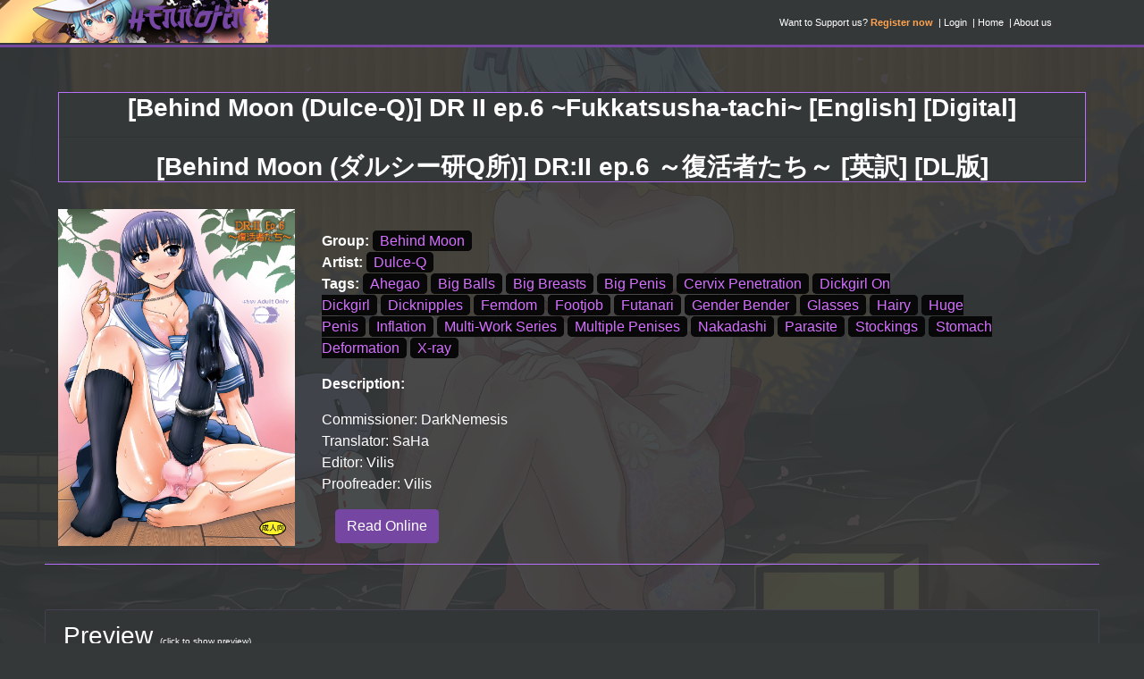

--- FILE ---
content_type: text/html; charset=utf-8
request_url: https://www.google.com/recaptcha/api2/anchor?ar=1&k=6Ld4K4AUAAAAADWqhsdXoBvNT5Kh8uS0UUvImevg&co=aHR0cHM6Ly9oZW5ub2ppbi5jb206NDQz&hl=en&v=PoyoqOPhxBO7pBk68S4YbpHZ&size=invisible&anchor-ms=20000&execute-ms=30000&cb=cjd8x33xpeg7
body_size: 49090
content:
<!DOCTYPE HTML><html dir="ltr" lang="en"><head><meta http-equiv="Content-Type" content="text/html; charset=UTF-8">
<meta http-equiv="X-UA-Compatible" content="IE=edge">
<title>reCAPTCHA</title>
<style type="text/css">
/* cyrillic-ext */
@font-face {
  font-family: 'Roboto';
  font-style: normal;
  font-weight: 400;
  font-stretch: 100%;
  src: url(//fonts.gstatic.com/s/roboto/v48/KFO7CnqEu92Fr1ME7kSn66aGLdTylUAMa3GUBHMdazTgWw.woff2) format('woff2');
  unicode-range: U+0460-052F, U+1C80-1C8A, U+20B4, U+2DE0-2DFF, U+A640-A69F, U+FE2E-FE2F;
}
/* cyrillic */
@font-face {
  font-family: 'Roboto';
  font-style: normal;
  font-weight: 400;
  font-stretch: 100%;
  src: url(//fonts.gstatic.com/s/roboto/v48/KFO7CnqEu92Fr1ME7kSn66aGLdTylUAMa3iUBHMdazTgWw.woff2) format('woff2');
  unicode-range: U+0301, U+0400-045F, U+0490-0491, U+04B0-04B1, U+2116;
}
/* greek-ext */
@font-face {
  font-family: 'Roboto';
  font-style: normal;
  font-weight: 400;
  font-stretch: 100%;
  src: url(//fonts.gstatic.com/s/roboto/v48/KFO7CnqEu92Fr1ME7kSn66aGLdTylUAMa3CUBHMdazTgWw.woff2) format('woff2');
  unicode-range: U+1F00-1FFF;
}
/* greek */
@font-face {
  font-family: 'Roboto';
  font-style: normal;
  font-weight: 400;
  font-stretch: 100%;
  src: url(//fonts.gstatic.com/s/roboto/v48/KFO7CnqEu92Fr1ME7kSn66aGLdTylUAMa3-UBHMdazTgWw.woff2) format('woff2');
  unicode-range: U+0370-0377, U+037A-037F, U+0384-038A, U+038C, U+038E-03A1, U+03A3-03FF;
}
/* math */
@font-face {
  font-family: 'Roboto';
  font-style: normal;
  font-weight: 400;
  font-stretch: 100%;
  src: url(//fonts.gstatic.com/s/roboto/v48/KFO7CnqEu92Fr1ME7kSn66aGLdTylUAMawCUBHMdazTgWw.woff2) format('woff2');
  unicode-range: U+0302-0303, U+0305, U+0307-0308, U+0310, U+0312, U+0315, U+031A, U+0326-0327, U+032C, U+032F-0330, U+0332-0333, U+0338, U+033A, U+0346, U+034D, U+0391-03A1, U+03A3-03A9, U+03B1-03C9, U+03D1, U+03D5-03D6, U+03F0-03F1, U+03F4-03F5, U+2016-2017, U+2034-2038, U+203C, U+2040, U+2043, U+2047, U+2050, U+2057, U+205F, U+2070-2071, U+2074-208E, U+2090-209C, U+20D0-20DC, U+20E1, U+20E5-20EF, U+2100-2112, U+2114-2115, U+2117-2121, U+2123-214F, U+2190, U+2192, U+2194-21AE, U+21B0-21E5, U+21F1-21F2, U+21F4-2211, U+2213-2214, U+2216-22FF, U+2308-230B, U+2310, U+2319, U+231C-2321, U+2336-237A, U+237C, U+2395, U+239B-23B7, U+23D0, U+23DC-23E1, U+2474-2475, U+25AF, U+25B3, U+25B7, U+25BD, U+25C1, U+25CA, U+25CC, U+25FB, U+266D-266F, U+27C0-27FF, U+2900-2AFF, U+2B0E-2B11, U+2B30-2B4C, U+2BFE, U+3030, U+FF5B, U+FF5D, U+1D400-1D7FF, U+1EE00-1EEFF;
}
/* symbols */
@font-face {
  font-family: 'Roboto';
  font-style: normal;
  font-weight: 400;
  font-stretch: 100%;
  src: url(//fonts.gstatic.com/s/roboto/v48/KFO7CnqEu92Fr1ME7kSn66aGLdTylUAMaxKUBHMdazTgWw.woff2) format('woff2');
  unicode-range: U+0001-000C, U+000E-001F, U+007F-009F, U+20DD-20E0, U+20E2-20E4, U+2150-218F, U+2190, U+2192, U+2194-2199, U+21AF, U+21E6-21F0, U+21F3, U+2218-2219, U+2299, U+22C4-22C6, U+2300-243F, U+2440-244A, U+2460-24FF, U+25A0-27BF, U+2800-28FF, U+2921-2922, U+2981, U+29BF, U+29EB, U+2B00-2BFF, U+4DC0-4DFF, U+FFF9-FFFB, U+10140-1018E, U+10190-1019C, U+101A0, U+101D0-101FD, U+102E0-102FB, U+10E60-10E7E, U+1D2C0-1D2D3, U+1D2E0-1D37F, U+1F000-1F0FF, U+1F100-1F1AD, U+1F1E6-1F1FF, U+1F30D-1F30F, U+1F315, U+1F31C, U+1F31E, U+1F320-1F32C, U+1F336, U+1F378, U+1F37D, U+1F382, U+1F393-1F39F, U+1F3A7-1F3A8, U+1F3AC-1F3AF, U+1F3C2, U+1F3C4-1F3C6, U+1F3CA-1F3CE, U+1F3D4-1F3E0, U+1F3ED, U+1F3F1-1F3F3, U+1F3F5-1F3F7, U+1F408, U+1F415, U+1F41F, U+1F426, U+1F43F, U+1F441-1F442, U+1F444, U+1F446-1F449, U+1F44C-1F44E, U+1F453, U+1F46A, U+1F47D, U+1F4A3, U+1F4B0, U+1F4B3, U+1F4B9, U+1F4BB, U+1F4BF, U+1F4C8-1F4CB, U+1F4D6, U+1F4DA, U+1F4DF, U+1F4E3-1F4E6, U+1F4EA-1F4ED, U+1F4F7, U+1F4F9-1F4FB, U+1F4FD-1F4FE, U+1F503, U+1F507-1F50B, U+1F50D, U+1F512-1F513, U+1F53E-1F54A, U+1F54F-1F5FA, U+1F610, U+1F650-1F67F, U+1F687, U+1F68D, U+1F691, U+1F694, U+1F698, U+1F6AD, U+1F6B2, U+1F6B9-1F6BA, U+1F6BC, U+1F6C6-1F6CF, U+1F6D3-1F6D7, U+1F6E0-1F6EA, U+1F6F0-1F6F3, U+1F6F7-1F6FC, U+1F700-1F7FF, U+1F800-1F80B, U+1F810-1F847, U+1F850-1F859, U+1F860-1F887, U+1F890-1F8AD, U+1F8B0-1F8BB, U+1F8C0-1F8C1, U+1F900-1F90B, U+1F93B, U+1F946, U+1F984, U+1F996, U+1F9E9, U+1FA00-1FA6F, U+1FA70-1FA7C, U+1FA80-1FA89, U+1FA8F-1FAC6, U+1FACE-1FADC, U+1FADF-1FAE9, U+1FAF0-1FAF8, U+1FB00-1FBFF;
}
/* vietnamese */
@font-face {
  font-family: 'Roboto';
  font-style: normal;
  font-weight: 400;
  font-stretch: 100%;
  src: url(//fonts.gstatic.com/s/roboto/v48/KFO7CnqEu92Fr1ME7kSn66aGLdTylUAMa3OUBHMdazTgWw.woff2) format('woff2');
  unicode-range: U+0102-0103, U+0110-0111, U+0128-0129, U+0168-0169, U+01A0-01A1, U+01AF-01B0, U+0300-0301, U+0303-0304, U+0308-0309, U+0323, U+0329, U+1EA0-1EF9, U+20AB;
}
/* latin-ext */
@font-face {
  font-family: 'Roboto';
  font-style: normal;
  font-weight: 400;
  font-stretch: 100%;
  src: url(//fonts.gstatic.com/s/roboto/v48/KFO7CnqEu92Fr1ME7kSn66aGLdTylUAMa3KUBHMdazTgWw.woff2) format('woff2');
  unicode-range: U+0100-02BA, U+02BD-02C5, U+02C7-02CC, U+02CE-02D7, U+02DD-02FF, U+0304, U+0308, U+0329, U+1D00-1DBF, U+1E00-1E9F, U+1EF2-1EFF, U+2020, U+20A0-20AB, U+20AD-20C0, U+2113, U+2C60-2C7F, U+A720-A7FF;
}
/* latin */
@font-face {
  font-family: 'Roboto';
  font-style: normal;
  font-weight: 400;
  font-stretch: 100%;
  src: url(//fonts.gstatic.com/s/roboto/v48/KFO7CnqEu92Fr1ME7kSn66aGLdTylUAMa3yUBHMdazQ.woff2) format('woff2');
  unicode-range: U+0000-00FF, U+0131, U+0152-0153, U+02BB-02BC, U+02C6, U+02DA, U+02DC, U+0304, U+0308, U+0329, U+2000-206F, U+20AC, U+2122, U+2191, U+2193, U+2212, U+2215, U+FEFF, U+FFFD;
}
/* cyrillic-ext */
@font-face {
  font-family: 'Roboto';
  font-style: normal;
  font-weight: 500;
  font-stretch: 100%;
  src: url(//fonts.gstatic.com/s/roboto/v48/KFO7CnqEu92Fr1ME7kSn66aGLdTylUAMa3GUBHMdazTgWw.woff2) format('woff2');
  unicode-range: U+0460-052F, U+1C80-1C8A, U+20B4, U+2DE0-2DFF, U+A640-A69F, U+FE2E-FE2F;
}
/* cyrillic */
@font-face {
  font-family: 'Roboto';
  font-style: normal;
  font-weight: 500;
  font-stretch: 100%;
  src: url(//fonts.gstatic.com/s/roboto/v48/KFO7CnqEu92Fr1ME7kSn66aGLdTylUAMa3iUBHMdazTgWw.woff2) format('woff2');
  unicode-range: U+0301, U+0400-045F, U+0490-0491, U+04B0-04B1, U+2116;
}
/* greek-ext */
@font-face {
  font-family: 'Roboto';
  font-style: normal;
  font-weight: 500;
  font-stretch: 100%;
  src: url(//fonts.gstatic.com/s/roboto/v48/KFO7CnqEu92Fr1ME7kSn66aGLdTylUAMa3CUBHMdazTgWw.woff2) format('woff2');
  unicode-range: U+1F00-1FFF;
}
/* greek */
@font-face {
  font-family: 'Roboto';
  font-style: normal;
  font-weight: 500;
  font-stretch: 100%;
  src: url(//fonts.gstatic.com/s/roboto/v48/KFO7CnqEu92Fr1ME7kSn66aGLdTylUAMa3-UBHMdazTgWw.woff2) format('woff2');
  unicode-range: U+0370-0377, U+037A-037F, U+0384-038A, U+038C, U+038E-03A1, U+03A3-03FF;
}
/* math */
@font-face {
  font-family: 'Roboto';
  font-style: normal;
  font-weight: 500;
  font-stretch: 100%;
  src: url(//fonts.gstatic.com/s/roboto/v48/KFO7CnqEu92Fr1ME7kSn66aGLdTylUAMawCUBHMdazTgWw.woff2) format('woff2');
  unicode-range: U+0302-0303, U+0305, U+0307-0308, U+0310, U+0312, U+0315, U+031A, U+0326-0327, U+032C, U+032F-0330, U+0332-0333, U+0338, U+033A, U+0346, U+034D, U+0391-03A1, U+03A3-03A9, U+03B1-03C9, U+03D1, U+03D5-03D6, U+03F0-03F1, U+03F4-03F5, U+2016-2017, U+2034-2038, U+203C, U+2040, U+2043, U+2047, U+2050, U+2057, U+205F, U+2070-2071, U+2074-208E, U+2090-209C, U+20D0-20DC, U+20E1, U+20E5-20EF, U+2100-2112, U+2114-2115, U+2117-2121, U+2123-214F, U+2190, U+2192, U+2194-21AE, U+21B0-21E5, U+21F1-21F2, U+21F4-2211, U+2213-2214, U+2216-22FF, U+2308-230B, U+2310, U+2319, U+231C-2321, U+2336-237A, U+237C, U+2395, U+239B-23B7, U+23D0, U+23DC-23E1, U+2474-2475, U+25AF, U+25B3, U+25B7, U+25BD, U+25C1, U+25CA, U+25CC, U+25FB, U+266D-266F, U+27C0-27FF, U+2900-2AFF, U+2B0E-2B11, U+2B30-2B4C, U+2BFE, U+3030, U+FF5B, U+FF5D, U+1D400-1D7FF, U+1EE00-1EEFF;
}
/* symbols */
@font-face {
  font-family: 'Roboto';
  font-style: normal;
  font-weight: 500;
  font-stretch: 100%;
  src: url(//fonts.gstatic.com/s/roboto/v48/KFO7CnqEu92Fr1ME7kSn66aGLdTylUAMaxKUBHMdazTgWw.woff2) format('woff2');
  unicode-range: U+0001-000C, U+000E-001F, U+007F-009F, U+20DD-20E0, U+20E2-20E4, U+2150-218F, U+2190, U+2192, U+2194-2199, U+21AF, U+21E6-21F0, U+21F3, U+2218-2219, U+2299, U+22C4-22C6, U+2300-243F, U+2440-244A, U+2460-24FF, U+25A0-27BF, U+2800-28FF, U+2921-2922, U+2981, U+29BF, U+29EB, U+2B00-2BFF, U+4DC0-4DFF, U+FFF9-FFFB, U+10140-1018E, U+10190-1019C, U+101A0, U+101D0-101FD, U+102E0-102FB, U+10E60-10E7E, U+1D2C0-1D2D3, U+1D2E0-1D37F, U+1F000-1F0FF, U+1F100-1F1AD, U+1F1E6-1F1FF, U+1F30D-1F30F, U+1F315, U+1F31C, U+1F31E, U+1F320-1F32C, U+1F336, U+1F378, U+1F37D, U+1F382, U+1F393-1F39F, U+1F3A7-1F3A8, U+1F3AC-1F3AF, U+1F3C2, U+1F3C4-1F3C6, U+1F3CA-1F3CE, U+1F3D4-1F3E0, U+1F3ED, U+1F3F1-1F3F3, U+1F3F5-1F3F7, U+1F408, U+1F415, U+1F41F, U+1F426, U+1F43F, U+1F441-1F442, U+1F444, U+1F446-1F449, U+1F44C-1F44E, U+1F453, U+1F46A, U+1F47D, U+1F4A3, U+1F4B0, U+1F4B3, U+1F4B9, U+1F4BB, U+1F4BF, U+1F4C8-1F4CB, U+1F4D6, U+1F4DA, U+1F4DF, U+1F4E3-1F4E6, U+1F4EA-1F4ED, U+1F4F7, U+1F4F9-1F4FB, U+1F4FD-1F4FE, U+1F503, U+1F507-1F50B, U+1F50D, U+1F512-1F513, U+1F53E-1F54A, U+1F54F-1F5FA, U+1F610, U+1F650-1F67F, U+1F687, U+1F68D, U+1F691, U+1F694, U+1F698, U+1F6AD, U+1F6B2, U+1F6B9-1F6BA, U+1F6BC, U+1F6C6-1F6CF, U+1F6D3-1F6D7, U+1F6E0-1F6EA, U+1F6F0-1F6F3, U+1F6F7-1F6FC, U+1F700-1F7FF, U+1F800-1F80B, U+1F810-1F847, U+1F850-1F859, U+1F860-1F887, U+1F890-1F8AD, U+1F8B0-1F8BB, U+1F8C0-1F8C1, U+1F900-1F90B, U+1F93B, U+1F946, U+1F984, U+1F996, U+1F9E9, U+1FA00-1FA6F, U+1FA70-1FA7C, U+1FA80-1FA89, U+1FA8F-1FAC6, U+1FACE-1FADC, U+1FADF-1FAE9, U+1FAF0-1FAF8, U+1FB00-1FBFF;
}
/* vietnamese */
@font-face {
  font-family: 'Roboto';
  font-style: normal;
  font-weight: 500;
  font-stretch: 100%;
  src: url(//fonts.gstatic.com/s/roboto/v48/KFO7CnqEu92Fr1ME7kSn66aGLdTylUAMa3OUBHMdazTgWw.woff2) format('woff2');
  unicode-range: U+0102-0103, U+0110-0111, U+0128-0129, U+0168-0169, U+01A0-01A1, U+01AF-01B0, U+0300-0301, U+0303-0304, U+0308-0309, U+0323, U+0329, U+1EA0-1EF9, U+20AB;
}
/* latin-ext */
@font-face {
  font-family: 'Roboto';
  font-style: normal;
  font-weight: 500;
  font-stretch: 100%;
  src: url(//fonts.gstatic.com/s/roboto/v48/KFO7CnqEu92Fr1ME7kSn66aGLdTylUAMa3KUBHMdazTgWw.woff2) format('woff2');
  unicode-range: U+0100-02BA, U+02BD-02C5, U+02C7-02CC, U+02CE-02D7, U+02DD-02FF, U+0304, U+0308, U+0329, U+1D00-1DBF, U+1E00-1E9F, U+1EF2-1EFF, U+2020, U+20A0-20AB, U+20AD-20C0, U+2113, U+2C60-2C7F, U+A720-A7FF;
}
/* latin */
@font-face {
  font-family: 'Roboto';
  font-style: normal;
  font-weight: 500;
  font-stretch: 100%;
  src: url(//fonts.gstatic.com/s/roboto/v48/KFO7CnqEu92Fr1ME7kSn66aGLdTylUAMa3yUBHMdazQ.woff2) format('woff2');
  unicode-range: U+0000-00FF, U+0131, U+0152-0153, U+02BB-02BC, U+02C6, U+02DA, U+02DC, U+0304, U+0308, U+0329, U+2000-206F, U+20AC, U+2122, U+2191, U+2193, U+2212, U+2215, U+FEFF, U+FFFD;
}
/* cyrillic-ext */
@font-face {
  font-family: 'Roboto';
  font-style: normal;
  font-weight: 900;
  font-stretch: 100%;
  src: url(//fonts.gstatic.com/s/roboto/v48/KFO7CnqEu92Fr1ME7kSn66aGLdTylUAMa3GUBHMdazTgWw.woff2) format('woff2');
  unicode-range: U+0460-052F, U+1C80-1C8A, U+20B4, U+2DE0-2DFF, U+A640-A69F, U+FE2E-FE2F;
}
/* cyrillic */
@font-face {
  font-family: 'Roboto';
  font-style: normal;
  font-weight: 900;
  font-stretch: 100%;
  src: url(//fonts.gstatic.com/s/roboto/v48/KFO7CnqEu92Fr1ME7kSn66aGLdTylUAMa3iUBHMdazTgWw.woff2) format('woff2');
  unicode-range: U+0301, U+0400-045F, U+0490-0491, U+04B0-04B1, U+2116;
}
/* greek-ext */
@font-face {
  font-family: 'Roboto';
  font-style: normal;
  font-weight: 900;
  font-stretch: 100%;
  src: url(//fonts.gstatic.com/s/roboto/v48/KFO7CnqEu92Fr1ME7kSn66aGLdTylUAMa3CUBHMdazTgWw.woff2) format('woff2');
  unicode-range: U+1F00-1FFF;
}
/* greek */
@font-face {
  font-family: 'Roboto';
  font-style: normal;
  font-weight: 900;
  font-stretch: 100%;
  src: url(//fonts.gstatic.com/s/roboto/v48/KFO7CnqEu92Fr1ME7kSn66aGLdTylUAMa3-UBHMdazTgWw.woff2) format('woff2');
  unicode-range: U+0370-0377, U+037A-037F, U+0384-038A, U+038C, U+038E-03A1, U+03A3-03FF;
}
/* math */
@font-face {
  font-family: 'Roboto';
  font-style: normal;
  font-weight: 900;
  font-stretch: 100%;
  src: url(//fonts.gstatic.com/s/roboto/v48/KFO7CnqEu92Fr1ME7kSn66aGLdTylUAMawCUBHMdazTgWw.woff2) format('woff2');
  unicode-range: U+0302-0303, U+0305, U+0307-0308, U+0310, U+0312, U+0315, U+031A, U+0326-0327, U+032C, U+032F-0330, U+0332-0333, U+0338, U+033A, U+0346, U+034D, U+0391-03A1, U+03A3-03A9, U+03B1-03C9, U+03D1, U+03D5-03D6, U+03F0-03F1, U+03F4-03F5, U+2016-2017, U+2034-2038, U+203C, U+2040, U+2043, U+2047, U+2050, U+2057, U+205F, U+2070-2071, U+2074-208E, U+2090-209C, U+20D0-20DC, U+20E1, U+20E5-20EF, U+2100-2112, U+2114-2115, U+2117-2121, U+2123-214F, U+2190, U+2192, U+2194-21AE, U+21B0-21E5, U+21F1-21F2, U+21F4-2211, U+2213-2214, U+2216-22FF, U+2308-230B, U+2310, U+2319, U+231C-2321, U+2336-237A, U+237C, U+2395, U+239B-23B7, U+23D0, U+23DC-23E1, U+2474-2475, U+25AF, U+25B3, U+25B7, U+25BD, U+25C1, U+25CA, U+25CC, U+25FB, U+266D-266F, U+27C0-27FF, U+2900-2AFF, U+2B0E-2B11, U+2B30-2B4C, U+2BFE, U+3030, U+FF5B, U+FF5D, U+1D400-1D7FF, U+1EE00-1EEFF;
}
/* symbols */
@font-face {
  font-family: 'Roboto';
  font-style: normal;
  font-weight: 900;
  font-stretch: 100%;
  src: url(//fonts.gstatic.com/s/roboto/v48/KFO7CnqEu92Fr1ME7kSn66aGLdTylUAMaxKUBHMdazTgWw.woff2) format('woff2');
  unicode-range: U+0001-000C, U+000E-001F, U+007F-009F, U+20DD-20E0, U+20E2-20E4, U+2150-218F, U+2190, U+2192, U+2194-2199, U+21AF, U+21E6-21F0, U+21F3, U+2218-2219, U+2299, U+22C4-22C6, U+2300-243F, U+2440-244A, U+2460-24FF, U+25A0-27BF, U+2800-28FF, U+2921-2922, U+2981, U+29BF, U+29EB, U+2B00-2BFF, U+4DC0-4DFF, U+FFF9-FFFB, U+10140-1018E, U+10190-1019C, U+101A0, U+101D0-101FD, U+102E0-102FB, U+10E60-10E7E, U+1D2C0-1D2D3, U+1D2E0-1D37F, U+1F000-1F0FF, U+1F100-1F1AD, U+1F1E6-1F1FF, U+1F30D-1F30F, U+1F315, U+1F31C, U+1F31E, U+1F320-1F32C, U+1F336, U+1F378, U+1F37D, U+1F382, U+1F393-1F39F, U+1F3A7-1F3A8, U+1F3AC-1F3AF, U+1F3C2, U+1F3C4-1F3C6, U+1F3CA-1F3CE, U+1F3D4-1F3E0, U+1F3ED, U+1F3F1-1F3F3, U+1F3F5-1F3F7, U+1F408, U+1F415, U+1F41F, U+1F426, U+1F43F, U+1F441-1F442, U+1F444, U+1F446-1F449, U+1F44C-1F44E, U+1F453, U+1F46A, U+1F47D, U+1F4A3, U+1F4B0, U+1F4B3, U+1F4B9, U+1F4BB, U+1F4BF, U+1F4C8-1F4CB, U+1F4D6, U+1F4DA, U+1F4DF, U+1F4E3-1F4E6, U+1F4EA-1F4ED, U+1F4F7, U+1F4F9-1F4FB, U+1F4FD-1F4FE, U+1F503, U+1F507-1F50B, U+1F50D, U+1F512-1F513, U+1F53E-1F54A, U+1F54F-1F5FA, U+1F610, U+1F650-1F67F, U+1F687, U+1F68D, U+1F691, U+1F694, U+1F698, U+1F6AD, U+1F6B2, U+1F6B9-1F6BA, U+1F6BC, U+1F6C6-1F6CF, U+1F6D3-1F6D7, U+1F6E0-1F6EA, U+1F6F0-1F6F3, U+1F6F7-1F6FC, U+1F700-1F7FF, U+1F800-1F80B, U+1F810-1F847, U+1F850-1F859, U+1F860-1F887, U+1F890-1F8AD, U+1F8B0-1F8BB, U+1F8C0-1F8C1, U+1F900-1F90B, U+1F93B, U+1F946, U+1F984, U+1F996, U+1F9E9, U+1FA00-1FA6F, U+1FA70-1FA7C, U+1FA80-1FA89, U+1FA8F-1FAC6, U+1FACE-1FADC, U+1FADF-1FAE9, U+1FAF0-1FAF8, U+1FB00-1FBFF;
}
/* vietnamese */
@font-face {
  font-family: 'Roboto';
  font-style: normal;
  font-weight: 900;
  font-stretch: 100%;
  src: url(//fonts.gstatic.com/s/roboto/v48/KFO7CnqEu92Fr1ME7kSn66aGLdTylUAMa3OUBHMdazTgWw.woff2) format('woff2');
  unicode-range: U+0102-0103, U+0110-0111, U+0128-0129, U+0168-0169, U+01A0-01A1, U+01AF-01B0, U+0300-0301, U+0303-0304, U+0308-0309, U+0323, U+0329, U+1EA0-1EF9, U+20AB;
}
/* latin-ext */
@font-face {
  font-family: 'Roboto';
  font-style: normal;
  font-weight: 900;
  font-stretch: 100%;
  src: url(//fonts.gstatic.com/s/roboto/v48/KFO7CnqEu92Fr1ME7kSn66aGLdTylUAMa3KUBHMdazTgWw.woff2) format('woff2');
  unicode-range: U+0100-02BA, U+02BD-02C5, U+02C7-02CC, U+02CE-02D7, U+02DD-02FF, U+0304, U+0308, U+0329, U+1D00-1DBF, U+1E00-1E9F, U+1EF2-1EFF, U+2020, U+20A0-20AB, U+20AD-20C0, U+2113, U+2C60-2C7F, U+A720-A7FF;
}
/* latin */
@font-face {
  font-family: 'Roboto';
  font-style: normal;
  font-weight: 900;
  font-stretch: 100%;
  src: url(//fonts.gstatic.com/s/roboto/v48/KFO7CnqEu92Fr1ME7kSn66aGLdTylUAMa3yUBHMdazQ.woff2) format('woff2');
  unicode-range: U+0000-00FF, U+0131, U+0152-0153, U+02BB-02BC, U+02C6, U+02DA, U+02DC, U+0304, U+0308, U+0329, U+2000-206F, U+20AC, U+2122, U+2191, U+2193, U+2212, U+2215, U+FEFF, U+FFFD;
}

</style>
<link rel="stylesheet" type="text/css" href="https://www.gstatic.com/recaptcha/releases/PoyoqOPhxBO7pBk68S4YbpHZ/styles__ltr.css">
<script nonce="QtBki40aTHp5M3MsGrc6lg" type="text/javascript">window['__recaptcha_api'] = 'https://www.google.com/recaptcha/api2/';</script>
<script type="text/javascript" src="https://www.gstatic.com/recaptcha/releases/PoyoqOPhxBO7pBk68S4YbpHZ/recaptcha__en.js" nonce="QtBki40aTHp5M3MsGrc6lg">
      
    </script></head>
<body><div id="rc-anchor-alert" class="rc-anchor-alert"></div>
<input type="hidden" id="recaptcha-token" value="[base64]">
<script type="text/javascript" nonce="QtBki40aTHp5M3MsGrc6lg">
      recaptcha.anchor.Main.init("[\x22ainput\x22,[\x22bgdata\x22,\x22\x22,\[base64]/[base64]/[base64]/[base64]/[base64]/UltsKytdPUU6KEU8MjA0OD9SW2wrK109RT4+NnwxOTI6KChFJjY0NTEyKT09NTUyOTYmJk0rMTxjLmxlbmd0aCYmKGMuY2hhckNvZGVBdChNKzEpJjY0NTEyKT09NTYzMjA/[base64]/[base64]/[base64]/[base64]/[base64]/[base64]/[base64]\x22,\[base64]\x22,\x22G8KUw5twCcKBEcOdeAorw7DCssKbw6LDhXbDiA/[base64]/DgxPChMOwwrbCvCFVPcKNP8OMwpjDg0zCpELCqcKnCkgLw5dIC2PDicOlSsOtw5fDrVLCtsKFw5Y8T1Jkw5zCjcOEwrcjw5XDnHXDmCfDk1Mpw6bDiMK6w4/DhMKWw4TCuSAHw4UvaMKhAHTCsQPDtFQLwrg6OHUsMMKswplFEEsQQUTCsA3CpcKmJ8KSY2DCsjADw6taw6TCl3VTw5IfTQfCi8K+wpdow7XCn8OkfVQ+wqLDssKKw4p0NsO2w7lOw4DDqMOuwqY4w5Rqw7bCmsOfTAHDkhDCvMOaf0lhwrVXJk/DiMKqI8KYw5llw5tnw4vDj8KTw6xgwrfCq8Ohw7nCkUNdXRXCjcKqwp/DtERsw5hpwrfCsUlkwrvCmH7DusK3w55Hw43DusOIwocScMOIK8OlwoDDnsKJwrVlX34qw5hXw5/CtirChz4VTRwgKnzCisKZS8K1wpt/EcOHWMKKUzxsa8OkID4FwoJsw6sOfcK5bMO+wrjCq0HClxMKJcKCwq3DhCEoZMKoNsO2ancww5vDhcOVMnvDp8KJw6wAQDnDtcKiw6VFbcKycgXDsnRrwoJ/wrfDksOWYsOLwrLCqsKUwoXConx/[base64]/w50xIcKTOsKnwqrDn27Ct8OcwoJIwofCpRgdFnTCtcO7wpl0FF0/w5RFw6M7QsKqw7DCgWovw7wGPgfDpMK+w7xtw6fDgsKXZ8KxWyZ7LjtwYcOEwp/Ch8KXawBsw58fw47DoMOLw4Ezw7jDlgk+w4HChgHCnUXClcKiwrkEwpzCl8Ofwr8kw4XDj8OJw77DmcOqQ8OKA3rDvXErwp/ClcKiwqV8wrDDpcOPw6IpFz7Dv8O8w54zwrdwwrPCmBNHw58wwo7DmXtJwoZUPGXChsKEw7YwL3wzwr3ClMO0G2pJPMK3w78Hw4J7cRJVT8OfwrcJAHp+TRMwwqNQZsO4w7xcwqcYw4PCsMKlw78sF8KEdUHDjsOmw7zCsMKnw7RuEcOcdsOqw67Dhzd/A8Knw57DkcKJwrUqwrbDlRkEcMKZdWQOFcKdwp00RsOKcMOcKHHCl1EHHMKYWhfDqsOCE3PCpMK7w4PDtsKhOMO7wr/Dr2rClMOow4vDjmzDrhLCu8OUOsKyw6saEjZ6woQ2PUUkw6jCtMK6w6HDucK6wrPDuMKCwo9/WcOEw6bCkMKqwq0UZRXDtEAsIFczw6ozw4N8wrPCg1LDkE0jPCXDrcOhdXPCoiPDscKASh3Dj8Kqw63CuMK1FnFGFEpaGMK5w6cgPTnCp1Jdw5PDtld2w6QDwpvDocOpF8OPw7nDk8KdKk/[base64]/DsMKNPVV+w4zCkENWwoLDjmDCoT/[base64]/Ct8Obw4HClMKqw7/Cq8KOwrLCr8O4wokGw60wwpDCisKGJErDuMOJdignw7MgOxQrwqfDqXLCnGLDmcOcw6IXfFTCmgBKw7vCn3LDtMKLacKrQcKHUhbCvMKsUFzDrFYYacK9f8Oqw5UHw6l5Nhd/[base64]/DtcK1w691wrfDrMO8w6hoETTDvx3DvBVdw5MGbn3Cm27CucO/[base64]/[base64]/[base64]/[base64]/DmX8WP8OSwoXDvcKDwp5Rw6rChTVkIT1NLMK+McKSw71MwpJxZ8KQUVZpw5rDiGfDtyPCicK/w6jCkcK5wqQawp5GPcOlw6zCu8KOdUXCjRpmwqnDnFF+w7cTT8OxEMKaDx5JwpVNf8O4wpLCnMKiccOVdMK5wrNnNEHDkMK8D8KFQsKAI28wwqh4w7RjasKgwpzCoMOGw7x7JMKzQBgvw7cdw6/CilzDrMOAw4cqwqXCt8KKcsK5XMKPdxANwqtJDHXDjcKXXxVXw7zCtcOWIcK3MU/[base64]/DnsOKKMOFwo9Xw5nCucKQwrQOwr3Ck8K8w5xuw5lowozCicKAw4/ChWLDghTCgcOjRTvCksKYCcOkwqrCmnTDucKGw5B9TsK7w4k1L8OHU8KHwocRC8KkwrTDj8O6ZDPDq0LCpEtvwrNVCAhrNz/CqljCh8OnFCdVw6Q6wqhfw6jDjsKRw5EjJsKIw6t3wqMSwobCvxbDrSnCvMKuwqXDqnHCg8OswrzCjgHCvcOBbcKWP13CmxnCqXvCssORNnh/wpPDkcOew7hBEidBwpXDu1XDtcKrVh7CssO7w5TCmMKZw6jCsMKPwphLw7nCsl7DhSXCnU/[base64]/WGU8XhLCvBbChcOow67DiSjDoENkw5l/Thg/IhpyM8Kfw7PDvg3CqhbDrsKcw4sAwoBtwr4Of8KDRcOxw6MlIRIVRHLDmFM9QsKNwox7wp/Cg8OpSsK/wq7CtcOrwq3CvsObLsOewqp6FsOpw57CuMOiwpzDqcO7w5I8D8OdLMOOw6LDo8Kpw7t5woPDgMONTD4iPTgBwrVITnwKw5MZw7YBW17CtMKWw5dPwqFffD7CvMOCbynCmgZbw6/DmcO5dzLCvngkwonCpsKXw6TDg8ORw40uwo4OARE1dMOww73DiEnCmm1kBw3DlcOresO/w6rDksKvw7LCoMKsw6DCrCV7wq9ZOcK3ZsOGw7vCsGUXwo8wSMKMB8O7w4jCgsO+wphAJcKnw5cUBcKCTQhyw6LChsOPwqvCjSoXR1NqZ8KOwqDDpj8MwrkeDsOgwr0xasKXw5vDh1tJwoElwoxzw54fwo3CpmPCjcK5HCfDvUXDk8OxFV/DpsKSSB7CnMOAUmwswozCmlTDo8OwfcK8XEDCkcOUwrzCq8K9w5/Do1YGLmBcZMOxS31Ew6ZldMOpw4BEC2Y4w53Crw5SPzZYwq/DmMOPMsKhw5sTw7ksw68GwrLDgy45KS5mKzRoIkjCp8OwXQAMIErDn1bDkj3DrsOYIlFoHFMPS8KYwoLDnnZtPloUw7DCusOsEsO2w6csQsODJUQ1GVfCvsKKEzTCrRtZTcK7wqbCksOxIMKQVsKUcxzDrMOYwrvDpz/Ds1dCS8K6wpXDqMOcw6Nbw6gzw4PCjG3DvDJVIsO1wpzCtcKidw07WMKVw6QXwoDDpFLCh8KBfl8fw6pgw6ppQcKiEQRJcsK5VcOpw4XDhi4xwooHwpDDr2xEwpsHw73CvMKDQ8KDwq7Djzc8w7tSbRE/wq/DgcKEw6PDjsKVegvDgUfCt8OcRCYPb0zDo8KZf8OADgM3IlsqTl/Du8O/H3EhOk96woTCujnDvsKlw5VAw7zCkWQ4wqkYwoEpekbDrsOlU8OVwqHCgcKhSsOcTMKuGg5oGQtCChR5wrbConTCt3YvfCHDncKkI2PDiMKYJkfDnh4ubsK3TAfDqcKOwr7DiW46VcK7TcOlwqE/wonCqsKfeAE/w6XCu8OwwoMPdg/CksK3w4xnwpTCjsKTBsOiTzZwwqzCosO0w4l1woPCuFXDpU8sX8KTw7cmGFx+BsKeWsOJwo/DrcKHw7vDgcKxw4VCwqDChsOGMMOoCMOnTBLCqcOMwqRkwplUwp4RbRrCoQ/Chg9aGMOIN1jDh8K6KcK2ZlTCnsOfEMOFcFnCpMOAeAPDrjfDm8OiHMKQDDbDgMKmVzBNK09XZMOkBxsVw79Nc8Kdw4Vfw7rCkSVKw67CkcKGwoPCt8KpM8OQK3gGAUkyM3nCu8OqFRgLF8KFTAfCpcKWwqfCtXFIw5/Dj8KoGC4Ew68ZD8KUP8K9cyrCvcKawoRuHEPDg8KUA8Kuw55nw4zDtxnCvTjDmQNRw7kCwqzDjcOrwqsaKFLDmcODwpDDoCR7w77DlsKODcKew4PDiRLDiMK4wrXCo8Khw7zDisOfwrbDgljDksOrw7ltZjoSw6bCusOKw5/DjAo7GA7CpGFaUMK+KcO/w53DmMKxwrZOwqtKU8O/[base64]/[base64]/DrxPCik3CnU1LFMOKwrQON3xXPsK3wp4aw5DCrsORw7hPwqnCkQIWw7/DuRrCvsKswrZmOUDCunHChXjCpUnDk8O5wpoNwrfCjnJLDcK6aiXDkRR9GwfCsynDvcObw6bCosOtw4TDrA/DggMTXMOFw5XCkcOeWsK2w4UwwqTDq8KTwol9wrcYwrdhbsORw6xDSsOkw7JOw5tEOMKMw7ZYwp/Djwpaw57DisKlbSjCriZwaD7ChsOwPsOIw6HCqsKbw5IBXVnDgsO6w73Di8KKZcKyDmDClXgWw4M3wpbDlMK0woDCssOVQsKiw48swrU/wqPDvcOtR1UyY0tjw5UswpoZw7LCvMOdw6LCkgvDgkTDhcKvJTnDicK2fcODV8K0YMKeOSPDvcObw5EdwrTCmDRwNCvChMK7w4csTsOCUmDCpSfDgngcwpFCTAZQwooRScOwNkPDrBPCk8Ouw5tJwrsBwqfCrX/Dq8Ozwpl9w7cPwqVzwodpTzjCvMO8wrERQcKXecOOwr9RZQVUFBQAAsKMwqMBw4TDnFILwpXDm341V8KQBcKvXMKvfsKpw6xwGsKnw7xCwofDm3gewrcRKMK0w44UOTxWwowrNEnDjm4Dw4MlK8OXw5fCrcK+Gnd+wrREGR/CsQzDq8KKw7xXwoNkw7jCu1LCuMOKw4bDh8O3XzM5w5rCnBvCocOkVwfDqcO1HsOpwrbCmB/DjMOQFcKtZnrCnFBswqPDnMKkYcOzwozCvMOWw6PDlRhWw4jDjWNIwplywrgVwq/CmcOYcVfDr1s7WnAIOwoLP8KAwqZwA8Kxw6xCw5XCocKZJsOtwp1IPR8Kw6dHazdOw5kyM8OxNwcuwrPDjMK1wrIBc8OrecKgw57CgcKYw7VkwqLDlMK/CsK9wqDDgUfCsCoPIMOmKAfCnz/Ck1wKH2vCtsK/w7cKw5h6VcOAQwPCiMO2woXDvsOtWWDDh8OnwocYwrouE3tAGcO4PSpBwrfChcOdaC44alV3IsKXQsOQNC/DsUE6S8K6ZcOHQkRnw6rDncKgMsOpw5xwKR3Cvk8gaUzDmMKIw7jCvwLDgA/DnxzDvcKuSh0rYMOITHx2wq0yw6DCj8OKFcOAP8KtC3wNw7fCgCoOIcK3wofDgcK9ecOKw5bDp8OfGlFbJ8OwJMOwwpHDuUzDt8KnV2/CksK5FjzDnsOdFzZowr8YwoA4wpPDj13Du8ORwowpQsODSsOIGsK6H8OATsKCO8KLEcOrw7YVwqJlw4cuwpx7ScKOeEbCrcOAbSknYRwgHcO9UsKmAMKPw4tLWU/CuXHCt0XDoMOjw5pfQhXDssO6woTCl8Oiwq7CmMKMw5d+RMKdERwmwo7CicOhfQfDrVdNTMO1emvDhcOMwo46OMO4w79rw6HCh8O/Cxpqw6XDpcKkPmQPw7/Doj/Dp3jDhMO2E8OZHSwYw5DDvWTDgGXDsxVow6oOa8OYworChyJ6w685wq4heMKowpxrLHnDuT/Dt8OlwrIDI8OOw4J9w7E7w7prw7MJwrQYwpzDjsKMD3vDjiEjw7crw6PDpl/[base64]/CoCXDksOFVg7Cp8OVaDTDhsKTUCZ/[base64]/Dt8KuQXAoRMKjw5bDnH4+HgfDkMOIKsK2wpnDnALDgsOjGsOwIVgWe8KGWMKjPzUBHcOJFsKww4LCo8Kaw5TCvgJCw7sEwr3DjMO/DsKpecK8FsO4NcOsdcK1w5DCoD7ChHHDpi1QeMKGw5LClsOBwqjDpcOvZMKcw4DDoRZidRbCohnCmEBBR8ORw6vDrw3CtHMyCcK2w7hLwoYwAHnCrVQUcMKQwpzCjsO7w49cfcKuBsKlw5BHwocvwp/DqcKAwp0Ib0zCuMKDwqQPwpoUPsOgfsKdw5LDowF7W8OABcK0w4PDu8OEQBtYwpDDi0bCu3bCsS91C0stEBrDo8OVGgotwpDCoFnCjm3CtsKjwoLDmMKqcW3CgQrCmmNCTXTCoWXCmx7DvMORKQjCv8KEw5/DoTpTw4FGw4rCqjrCg8KQMsO4w4zCuMOOwrzCtRYlw6PDjjtcw6LCrMOmwqbCkmh8wp3CgizCuMOxD8K1wr3CsGQzwp1RcE/[base64]/[base64]/w5HDmMK7ZMKYw791OVLCijzDqcKRGMOQNcKVKgvCvWVkGcKrw7zDo8OawqZBw6nCi8KOJcOSDGBjHcK7HhlzYlTCnMKcw4YEwprDsA7DncOSZsKMw70BWcOxw67CssKaAg/DpVjCocKeXMOAwovChh3CuwoiDsOSD8K3w4LDthjDtMKewp7ChsKpwoYQQh7CosOcOysjeMO9wo4dw6QewoLCuUpNwqkkwpbCgQ0/[base64]/w54dFQDCosKyDXAYwrcjbcKwwrPDjQLCjEnCq8OrEVHDpsO0w6rDusOfUW3CksOXw4wHeUTCscK/wpF1w4TCj1RNb3jDgHPCvcObbjfCv8KFNGxDGMOoIcKpIsOYwq0ow4/[base64]/CqnbDvcKRwofDk8OxMcO6wo8XI8KZE8ObwpPCoVDCiBxyBcKHwrhGP3BMTk4yPsOZYnDDrMORw7USw7ZywpZqCC7DtSXCoMOBw7TCm0FUw6HCiEN3w6HDix/CjSw/Ln3DusOUw6/Cr8KcwpNkw7vDhzTCocOcw5zCj3vCuifCoMOLajNiRcO9woJbw7jDtVsRwo5NwpdlbsOmw6IAEjnCv8Kfw7B/wq9NVcOdP8O2wpJHwpdFw5BEw47Csg/[base64]/[base64]/[base64]/CrcOUwpPDi8KZwoXCoXQPw6LCh8OGwpksM8KoW8Kaw6AAw5JSw6fDg8OnwoIFKnNtYcKVewY4w65rwrpHZjoWTTrCtlTCg8K0wqdvFhsKwr3CgMOYw4Ylw7LCm8OqwrU2fMObWXjDgCkRcGnCnnbDkcOvwr8WwrdRJ3RwwpnCjzpEWVd5fcOOw4HDlx/DjsOJHcOOCgF1enDCgHXCvcOBw6XCoRnDl8K2MsKEw7www4PDlsKNw7dmOcOSN8OFw5rCmQVtKRnDrizCjlvDhMOVXsOLLw8FwoFsZHLCqsKaK8OBw6V2wq8Qw7IywoTDucKxw4jDoEsZF2HDrcOvwrPDssO/wo/[base64]/w4LCmjjChw/DqFXDg8K2wp54w53DtMOBK8OvTcKSwpYHwpw4cjPDicO3wpfCpMKgOULDh8KJwpnDqwsVw4Nfw5Mbw4BNIUtWw4nDp8OXUQVgw4UIbSRxecK+VsOkwromXUbDi8OZV3jClF0+dcOdIVPClsOmGMKcVjtER3LDrcO9b1lYw5LCklXCmsOrDQ/DosKZIE5ww5F7wrIZwqAgw5o0YsK3PBzCi8K/McKfdi9Ww4zDjlLCqcK+w5oGw4FYd8OXw60zw5tIwonCpsOYwpERAF4uw5zDpcKGU8KKVDfCmghqwrLDmcKqw7M9Dyp0w7/DosOjLgpMw77CucK/BsO1w4zDqFNCKm3CkcObXsKiw63DhXvCksOnwp3Dj8OucFd8ZMKywrUzwojCusKRwqDDoRTCiMKvw7QTTcOYwopeM8KxwqtYF8O/DcKvw5BdHMKRPcKewr3DrWNiw7AbwrlywpgpK8Khw6QNw5xHw61DwoHDrsOSwq91SEHDjcK8wpk5csKKwps5wo4twqjClHjDmjxowpDDpsK2w7daw5ZGc8ODbMKQw5bCmFLCqWfDkUrDocK3Z8OxcMOfOsKGLMOOw7kRw4/Cq8KIw7LCp8Kew7HDocOdQAYvw6IoNcOxKA/DtMKKJ0nComoRfMKZM8OBbcK7w7shw7Emw4RFw6JwGkBeQjTCtiEswrbDjcKfUX/DuDnDisO9wrJqwoTDm1fDqcOgEsKZOiQIDsOHTMKRMhfDm0/DhG8TQsKuw77DmMKOwq/DlS3CrMOhwpTDgm7CqB5jw7opw5sLwrw3w4PDgcK3wpXDnsOVwrZ/[base64]/[base64]/[base64]/Dpg7Co8K+M8KJw5nDpl7CkynCosOfw6MdworCl1/CpcOyDcOlHEfDosOlL8KCKsOIw78Gw5VWw5MNPTnCrUrDmRjChMO/[base64]/CsQTCqMK3w6HDqCzCp0zCgjYbJMOOT8K5woo9XHbDvcKNPcKCwoDClDAkw5fCm8Osf3ZiwoYgCsKbw6VXwo3DvB7DsyrDsinDuFkmw6V3fA/CrWfCnsKRw71xKm7DocK2NSskwpTChsKAwpnDi05sM8K4wqx3w548IsOuDMO+R8K7wro3MMOcLsKnVcOcwqLDl8KfZTs9b3pRBho+wpNjwq/CnsKAf8OcRyXDp8KQfWhmXcODJsKWw5rDrMK4dwE4w4/CjRDDiU/CpcO5worDmS1Aw4w/KmfCgnzDm8ORwqxlK3EtGjrCnkDDvQvCnMKea8KjwojCrxYjwp7Cj8KOT8KSDMOnwotYHcOyHmsebMOSwpofLi99NsOaw6NXG0dhw6bDpG8pw4HDuMKsFMOWD1DCv3IhaULDjwF/WMOhdMKQdsO4wo/DiMKTNxEHRMKrYyXDtMOCwpdrfQkqRsOnSA9WwoDDjMKnacKqHsKqw5jCvsO/KsKfQ8KBw5vCrcO8wrYXw6LCpGkfeAFYTcKDXsKncWzDjMO9w4pmAzkUw6HCi8K8HsKTLmvCkcO2bWF2wpIDWcKhFMKTwp9xw6ElLMKfw4R5woFhwqjDn8OsKG0GAsKsVTbCo2fCtsOswpZgwpgXwopvw5PDs8OSw7/Cl3bDtVXDh8OqdcKgLhZkFzvDhArDgsOLE2FITzNSEVXCqy1sdVIOw4HCgsKCPMKgKQYVw4TDpivDnhbCicOAw7TDlTwpb8OMwpMvVMOXbx3CiEzCiMKiwqc5wp/DinDCuMKNHEsdw5PDicO9fcOtIcO/wrrDvxHCs3INckPDp8OHwpDDoMKkMkjDiMO5wrPCikUOaU/DrcOqE8KTfjTDpcO2X8KSKGDCl8OwIcKKPBXDjcKCbMOFw7Jywq5AwrDCosKxEcKEw6h7w59UbhLDqMO5P8OewovCisOWwpBGw7zCr8OjP2o7woHDocOQw5xPw7HDlMKyw4UBwqLCnFbDn3tCGBhtw5E3wpfCvV3CmCbCsHlUL20EYMOIPMOwwqXChh/Dhg3DkcO6ZgI6ecOWdBcTw7AQcWxSwoU7wqrCg8OGwrbDkcOFDncMw4DDk8ONw7V5VMKhJF3CqMOBw7ohwo8JbjHDs8OoAQMHGR/DmnLCgAgbwoUvwqIIZ8OLwqB7I8O7w7EtLcOCw5YEeU1HLSREwqDCogspV3jCsFQpLsOWZgEOekBpX0xefMKtwoXChcK6wrBjwqMhbcKiPcKIwqVCwrfDuMOnPidwIyDDn8Ojw6hWT8KZwpXDmxRvw5zCpBTChMKaVcKuw5h1XX1qLHhLwrlPIz/DosKMPMOxW8KBb8KIwo/DhcObRVVSEgTDusODV1fCpkDDmhI2w4tDIMO5wohFw7zCmX9Dw53Di8KmwoZUOcKUwq3Cu3/[base64]/CicKiMsKPOWjDnMOYOjNtw5LClMKzN8OAGmjDoCfDvsKYwr/[base64]/ChWNfw6lSwqjCtiVIwoPCsy/ClV4nWy7DjSvDlyRSwoc0acO3GcOROFXDrsOhwqfCscK6wrrDp8OUD8KMTsO5w5w9wqPDo8Kkw5EVwpTDssOKAyTCkEo6wpPDglPCgU/CkMO3w6E0wofDoWHClA0bMsK1w6bDhcOIDADDjcO7wr8Vw4XCji7Ch8OaQcOewqvDmcKSwrYvBcOTOcO6w6TDuBjCpcOgwr3CgmXDkSoiecO7A8K8ecKlwpIQwqHDshEfPcOEw6LCrnUOG8OQworDj8OCBsKsw43CicOOw61kVFhYwowBMsKcw6zDhzVtwp/DkU3CtTzDuMKEwptMWcOywqMRIA9Jwp7DmmtHDnAvbcOURMOdXFfCkHDCtSg9DkBXw77CgFhKJsKTI8K2NhbDvg1bLsK/[base64]/IU19e8O3w4fCkMONHUIywrbDrsK5w6bCtMKgwpcxGsKoOMOww5shw4vDqX1ZZw9DP8ONalHCsMOtdFJuw4/[base64]/[base64]/DrVzDn8OtYVjCi8O2w6/DpTHCtHzCh8OqKMObWcOyQ8Kxwpx7wqN8L2PCr8O1ecO0MApaWsKtO8Knw4zCr8O2w4FvPnvCjsOtwqx3ZcK4w5bDm3HDl2JVwqJ2w5Ibw6zCoQ9Fw5zDlEnDgsOOb2UTKC4xwrjDjWkxw5dcKyIuezZSwqFkwqPCrhLDtR/CjEl/w503wo8gwrZWQcK/CETDjBvDmsK8wo9QJUpywrrCizUlQMO3c8KhFsOQP1wnD8KzPCh4wrwrwo0ZVMKAwrLCiMKdQ8Okw5XDtH5/[base64]/w65Zw7nCsMKHe37CksKcw7LDmGnDgcOnw4zDksKFXsKNw5/DiCosOMOsw7V8XEQFwpnDiRHDoSwbIBzCkTHCnmVeLMOrXB8wwr1Rw6hfwqnCowTDsibClcObIlxXZ8O8Yx3Cs2s3FQsrwrfDpsOqDBRlTcKEXsK+w5gOw6PDv8Odw7IWPyw1f1puJsO3aMK9XcOkBx/DmmfDiGjCgkZRCAAMwrFmRWHDq0QyJcKLwrITe8Kiw5Z4wrpqw5/Ci8KPwr3Di2fDhkzCtgR6w69ywpnDmsOvw5LCuj4EwqDCr0HCtcKcw6gew6jCvVTClBBMUTYFOQ/DncKrwq9xwoLDmw7DnMO/wo4Cw6/CjsKTO8OEBMO4FiPDlSY9w7HCqsO+woHDoMKoH8O2PjoewqdfOkXDksO0wpxhw4DDpErDvHXCicOIeMOmw4YSw5NXaE3CqEPDpyh2aADClHXDucKQOyXDnVZQw6fCscOqw5rCukVpwr1PI2nCrzBew4zDr8OVGcOQQQQqG2nChjrCu8OLwo7Do8OOwrfDmMO/wo1Ww6vCncKuXFplwrEVwrHCoVfDqcOiw5EiRcOlw7YVAMK1w79Nw4MLJFnDksKMBcOJasOcwrrDlsOxwrt2dyUhw7DDq1RsZEHCqMOVFhBpwqzDocKww7I5UsONHGlHAcK6P8O/wqvCoMK/GcKWwqPDp8KrccKiF8OAZh1rw4QUXz4/EsOMfwdqfFrDqMOlw7pKKnF9EsOxw4DCoyJcCUUHWsK8w6XCtcK1wrHCnsKYVcKhw4PDnMOITkLDnMKCw73DgMK1w5NgdcOLwrLCuEPDmWXChMOqw7PDvk/DiXlvH1oxwrI/[base64]/bcKmXz8UQsKILcOMRMOrMMOSFFVFPHZyGcOfGVsJQh7CoFEww5oHCwdtHsODB1nDoHdjw5gow6JXfSlhw6rCgMOzeUwmwr9qw7lXwpbDjz/Dq3jDtsKiXFnCglvCosKhEsKAw4FVeMKnDEDDuMKgwo7DtH3DmEPCs2owwqzCukXDiMO1PMOwdGV/Bk7CtcKRwod9w7V5wo9Pw5PDosKiccKidsKbwoh8bz5+fsOQdF85woYEGEUnwoYVwok3aQsUViZvworCpRbCnn7CuMOawogdwprDhQ7Cn8K+eH/Dgh1IwrDCjWZVRwXDrTRlw57CokMcwoHCmMOLw6vDvlzDvC7CvCdHYhFrw7XCowtAwpnCtcOlw5nCq1cBw7xaTjvDkGFOwqXCqsO3LnTCgcOoZQzCnkTCj8O3w6fDocKpwq/DvcKbfkXCrsKVESQHIcKcwozDuTABQmlRbsKKAMKKc37CiCXCmcOQeQDDg8KGG8ODVsKKwpRjAMOFRsOCKDNvM8KKwopWQGDCo8O4SMOiJsOhX0fDiMOYw5bCicO9Mz3DiQ9Pw7AFw4bDs8Kgw6J/wohIw4PCjcOFwrMJw6Qmwo4vw7fCmcKawrvDrwzCkcOXeznDrELCugfDuAfCpsOACsOCJ8OTw5TCmMK1TTPCoMOIw5A6UmHCp8KoP8KCdMOtX8KvM2vCoxnCrQzDni8cFHcbYSYRw7Edw5bDniPDq8KWf3QDOjjCiMKUw7kvw5lEVx/CpsO0woXDrMObw7bCtQ/DrMOVw7V9wrvDqMKgw6doFXnDssKLb8OEAMKjUsKIEMK1bsOddQRHeCzCj1/[base64]/SsKbfhrDs8OEWmdHwrjCtsKBX1bCoT0VwoHDt1EMA3VUGWEiwpA/ey1Gw5LCjlRRdH/CnFfCrMO5wpdJw5bDiMO0O8O0w4YwwonClkgzwpXDuhjDixMnwpptw7NSOMKEYsO/[base64]/w6rCnWvDmcOfLsKoWMKPwoPCnkXCr8ORRsOtw7/CixJ/w4oIQcOgwrTCghgHwpdlwpbCumbCsxICw63DlWHCm1hRCcKuY07DultaZsKeGWplW8KMDcKNaz/CjAvDqsOGREJBw5JawrhFCsK8w7PCj8KMSWDClcOkw6kGwqwWwrBhRzbClcOiw6Qzw73DsSnCiT3CoMO9F8O6VAVMWS8Xw4TDvBU9w6HDl8KEwqLDhzZPbW/ChMO5I8KqwrNbR0oITMK0GMOmLB5ZfFjDvMO7a3E6wqJZwrMoOcKxw4vDksODF8O3wpUIW8KZwqTCo3/CrRthEQ9NLcOQwqgdw5B3T2s8w4XCtUfClsOwDMOReTzDjcKIw5EewpQKcMKQcmvDsV7DqMOawpxTXMKHYHgXw6zCpcO7w4ZPw5rDtMK/S8OPKRt3wqhGL297wrVzwqDDiwXDuRXCscKkw6PDlMKcfhHDksK8VzxBw6rCl2UvwqY6SiFmw7HDn8KNw4zDssKhOMK8wqzCnMOfcMOiTsOyOcOZwrcEacK0KMKNIcKqGW3CmSjCkGTCnMORJgXCiMK/[base64]/CmwdVR8Kxwq95w7Ufw6tqZG7DnkRsSxfCn8O1woXCgkpowqhfw5QHwo3CnMKhdcKbEnLDh8Oow5jDj8OqA8KqaQXDhQRtSsKJJ1low4LDnFLDisOVwrZTCRAow4UQw7DCtsKCwrzCjcKBw6k1LMO8w6FewpXDiMOXEsOiwoE9VmzCrTnCnsOHw7/DjAEDw6NpesOGwpXCkcKpVsOCw4gqw4nCsgRwEwEBHVMZF3HCg8O8wot3RW7DocOrMF7Cm2kUwqjDqMKcwozDocKwQwBSJRZSF1oNTWzDvMKBKwZew5bDhA/DpMK5H2JbwolUwrd2w4bCisKKw50EaWB4WsORRRRrwo4ZQsOaAifDp8K0w4Bgw6LDlcOXR8KCwrXCgWjCpEFxwqzDtcKOw6DDlHHCjcOOw5vCiMKAK8OlHsOoMsKBw4fCi8OfN8K1wq/CpsKOwpUlXULDqmfDnmBvw51vPcOIwqBKJMOFw7IBQsKyNMOFwok/w4plUAnCs8K4YgvDtQzCkSfCjsKQAsOXwrFFwr3Dv09MLCx2wpNNwql9WcKEfxTDtjA4JmbDosKLw5k9UsKRNcOlwrwhE8OKwqhVSF4NwqTCisKaKn7ChcKdwq/ChMOrYidKwrVEPScvGwfCoAdVdGVfwoTDi0AXZkBxFMO+w7zDqMOaw7vDvUAgECTCoMK6HMK0I8ODw73ChjE5w7s/SADDi1Ygw5DCjTw9wr3DijzCmMK+d8Kmw4lOw5drwpdHw5NJwpxHw5/[base64]/w5PCsFNjwoLDqRkRIRvCiiAXw7g1wrfDpB1BwrUwLg/Dj8O+wp7CtmjClsOHwrsGUMKOU8K2cxgmwobDvw3CmsKyXQ5Pai0GYgnCqz0MR3oww6dofyYwI8Kiwr8Nwp3ChcKDw4TDpcKNBSpvw5XCucOXTxkfwo/DnAFLfMKmW0poG2nDh8OWw5nDlMOXaMOScFgcw4kDSSDCucKweEPCgsKnO8K2dzPCmMO1Ak4HBMOdPWDCjcOpOcKiw7nDnTxJwpPCgFsHNsOnJ8OBfFMow7bDsxVFw6pdT0sBMERRDsKyKBkYw64twqrCtiMTNC/DrDfDkcKidXVVw5UqwpQhKMOtPxNnw5/[base64]/wrHDmcOOwrPDsD3DhsKew4zDm20CR0UPT2JOCcKpGFYfaTRaIgnCohXDqFxow6fDuAocFMKlw5BbwpTCuBnDjSPDjMKPwpVrBmMuesOWaT7CrsOIBg/Dv8Ofw5UKwp4uGsOQw74/QMK1Qh57XsOmw4rDrhdEw6vCmFPDjWPCq1XDrMODwol2w7bDpgvDrAx5w69mwqTDjsOiwrciQ3jDtMKGUBVwfX9uwpRUHCjCnsOmUMOCHmUTw5E/woFOZsKnV8KNwoTCkcK4w5zCvTsmc8OJKmDCv3cLNAgEwqt/QW5VfsKyNHtlQV1mUkh0ah4QOcOxRQtTw73Dmm3Ct8KgwrUEwqHDowHDjSFpaMKhwoLCvEYxUsKlGlTDhsONw5oTw4bDlUQAwpDDk8OUw67DuMODGMK6woDCgn1pFcKTw4pIw4ccwqJzVk82OBEFFsK/w4LDssO5FcK3wqXCsWcEw6jCr1xIwpBYwpptw40sb8K+EcOswq5JXsOuw7NDFD1yw78YMB4Ww5MxesK9w6rDlRXCjsOUwr3CuW/[base64]/wrhRwqZPNCnDrMOmHAJ9wo3Dm0bCvDLCvFzCsQ/CpcOYw4Bqw7Ncw79qTkfCq2XCmwrDucOLRz4YbMOsaWQ+f2zDsXgQJS3Cik14AMOywqAQCiU3aTHDucOEKkt4wqjDpAvDmMKUw48SFTXDiMOqIm/DmTIFWcOeSzFow5nDtDTDosKyw7wJw6gbPMK+LGHCtMKwwp4zXkTDm8K+awnDgcKrWMO0wpbCoRYjwr/Cs0dewrAjGMO0d2zCsE/[base64]/Cg1jCvMO0w6fDtsKIKHXDhcKew6Iiwq/Dk8Ktw4rDtBATLT8kw65Mw70GKQjCrDYjw6vCo8OfNCkKH8K+w7vCjFUrw6dMAsOvw4kiYGnDr2zDmsOsF8KtE1FVDcK3wrx2wp3CoQQ3KEQlXTlfwrPCuggkw6IRwp1JDBnDgMOJwqTDtQ0wecOtF8KPw7drDG9Dw61LA8K4JsKWXWcSOS/DqsO0wq/Cl8K5IMOyw6PCkzl/woLDosKJXsKVwpJvwpzDtxsawr3CnMOzS8OhRsKUwrHCksKwGMOiwoBEw6bDq8KSNT0dwqjCtT9zw5gFajcfwozDuHDCmRrDosONczLCvsOfUGNJZikOwrIcDwYpB8OlAxYMGlZhdE1GBsKGF8KuBMOfK8Kwwr0dIMOkG8OwSxDDh8O/[base64]/[base64]/[base64]/CgMKow4k6w4okwpxcwrrCgsOFw77Crg5iEwArXxkRwrnCnsO1wrbCgcK5w7bDm2PCgRktTCZyNsKwHnjDnAkWw6zChcObKMOCwp9HEMKqwqvDtcK5wo0/w6nDicOGw4PDl8Kib8KnbDjCgcK7w4rClRXDr3LDlsKPwqPDghZ4wooVw5piwpDDisOHfShjUCzCscO/FC7ChcKpw5PDh2IqwqXDlEnDlMKJwrfCmhLDuRweOXAUwqTDuEfClEVDZsOTwok8OD7Du0sQScKVwpnCjEh/worCgsOUcQnCtmzDqcKRXsOzYXvDusOsNQkteEISdF1/wozCoQPCmhdzw4XCt2jCo1dlH8K2wr3DgmHDvnkOw6nDocOwJAPCm8OwfcOMAWsiVRnDiyJhwq0vwpbDgjvDmggwwpPDmcOxesOELcO0wqrDpsKGwrpSFMKTccKaHEjDsCTDuHVpKA/CjMK4woU2TCt0w6PCtiw9YXrDh3ATKsOoBV9SwoDCrAnDpwY8wqZdw65JAS/Ci8KFXXNWVBEYwqHDrydLw4zCi8KadHrCusKIw5PCjmjDpFvDjMKSwrLCkMONw58wSsKmwrHChx3CrmrDsnHCqSRmwpZ2w7fDgxnDlS8nAsKcZ8KTwqFGw5wzEALClUxhwphKEsKlMhUYw6Qlwq1WwrB+w6rDrMOZw4DDjcKGwrd/w7Fzw5vDnsKxBD3CrcO4GsOpwq9FQMKtUQkcwq9Uw5rCq8KDMgBIwrE2w5fCvGFRw5h4EDRBBMKnHhXCtsO8wrzDpkTCvxgmfGsfIcK0ZcOUwpzDvwd2a1/CtsOKV8OFBkNNIVpow73CvU4XN1Zcw5vCrcOgw4BSwqvCuyFDXQsTwq7CpwkHwpfDjsOiw6pcw5c0JlDCuMOoRsKVwrh5IMOxw6UNYHLDvcO5LsK+G8OpYErCuFfCrVnDn1/ClMO+W8K/HcOMAnXDvSPDqCbDpMOswrLDt8K8w5AbTcOjw45LEDHDrxPCvk/CjnDDiSMyN3nDhcOOw4PDjcK/woPCv0FqRn7CoE5kFcKQw5XCqsKLwqDCgQXDtzgCTRoqBS5WVFLCnX7CucKEw4HCu8K2I8KJwr7DgcOkJnvCi1TClC3Dj8O0fcOJwqfDg8Khw7TDvsKAWWZgwqpKwp3DpnZ8wp/CkcOVw5c0w4NCwoDCuMKtVTvDl3DCoMOZw4UKw6sVe8Kvw53CjAvDkcOWw6PCjsOieEfDlsOuw6/[base64]/[base64]/CuWF4NMKqKsOQa8OXacKrGMKuwqwxw6PDlirCssOtTsOWwpzCinDCi8K9w68ufVQkwpg1wp7CtSjCgjfDpAEZSsOhH8O7woh4CsK+w7NdYRHDmWJowrPDtR/DumZcZBfDnMOhPMOUEcObw5E9w7EYQsOxF3lywqvCv8Omw73CncObF04XXcOvasOOwrvCjMOkLcK8H8OUwqRBJMOAUsOKUsOxA8OVTMOEwqjCt1xOwphnVcKaNXFGE8KdwpvCiyrCuSlvw5TCsX/CusKTwofDiDXCpsOCw5/DpsKuOcKAMHPCo8KVHsK/CUFSWlItez/Djj9Yw4TCuC3DkUTCncOuEMO6cUxeNmvDisKqw7t6C2LCqsKqwqrDj8KLwp98KsKfwrsVEcKaGsKEB8Kqw6HDs8KVFEXCqyF8I1g/wrcecMOBcDxDLsOswrPCkMO2wpJHPsOPw7vDknZ7wrXDu8Kmw6/DmcKXw6pyw4LCjAnCsDnCgMKFworCocOVwo/Ci8O1w5/Cm8KTZ2IMWMKlw5BcwqECd3XCkFLCuMKDwrHDqMOINMK6wr/[base64]/HEXCvcKowrfDvsKEYcOhJsOcwpo/wocGUGgtwpHCj8OxwrHCmmbDlsOrwqFhw4/[base64]/[base64]/DgQPDnS3CmsK+F8KDwrvDkyTDpV8hw7FoG8KoaQ/[base64]/CnMK9w44kHyd3w78XdxV2w6NrNcOZwpPDncO9X09xOgfDisKmw6nDhHTClcOuDsKpNk3DmcKMMGrCmyZNMStBScKvwrbDl8KJwprCpT9YDcKxJnbCvTAVwodLwojCicKcKFBufsK3JMOyeTvDjB/DmsOOAFZuTXAVwpfCjW3Ck13CpDLCp8OfHMKkU8Kkw4rCr8OvGiJpwojDj8OWFiNJw6LDgMOrw4jDvsOtfcKzbHhQw7ktwow7wpfDu8KBwoQDLS/CtMOIw4dWeTEVwrkiesKrOlXDmX5vDFhUw481RcOvXsOMwrUAw4MCDsKKR3NZwrpRw5fDsMK/WHZmw4vCnMKrwofCo8ORNXrDmX8ow6XDqRgCb8OmElcCVUXDhlLCmRp/w7E7N0Rewq9wSMOWTTV5w5DCpyrDpMKBw5howpPCscKAwr/CtRkANsK7w4PDsMKqfMOhcQbCiw/Dn2LDocOIKsKkw7hBwrrDiQcYwp1qwr/DrUhBw5jDoWfDv8OVwoHDgMKzNsK8WmQtw6DCvmB+I8KawrVXwqlaw50IOVcUC8Oqw7tWJQhUw5RSw6vDi3A3dMOeehYpIXPCgEXDkz1Aw6ZOw4nDssOPe8KFWlRddcOnJcK4wrgFw69EHALDuQZ/OsK/[base64]/DHJUwrDCox3CmSZcUMK+wrkNT8OEYkNEwoAResO8RcK0ZMKGLk89wqAVwqjDsMOaw6TDgsOmw7N7woXDt8OMRMOQZcO5DnXCpG/Dv2LCmn4SwovDk8Obw4QBwq7CrcK5LsOVwrNBw4XCkcK5w7jDnsKCwrnDq3LClzbDvUJZNsK+MsOdUw9Xw5FawoFvwrnCucOBBX/DqA1uEsORFQDDkwUjBMODw5jCocOmwpnDjsOsDEfCu8Kww4Eaw67Dil7DsxQ4wrzDjVEHwqrCgMO/[base64]/[base64]/M0YOF8OkXsK3w5lXw7EfBAsPU8Ozw6bDicONEcKANB/ChsKgB8K8w4/Dt8OTw7JJw5LClsOswqIRBx4kw67DlMO1ci/DrMO+X8Kww6MQXcK2D293SQ7DqcKNY8KQwrPClsO+YFHCr3rDnl3Cr2ZBbMOPDMOyw4vClQ\\u003d\\u003d\x22],null,[\x22conf\x22,null,\x226Ld4K4AUAAAAADWqhsdXoBvNT5Kh8uS0UUvImevg\x22,0,null,null,null,1,[21,125,63,73,95,87,41,43,42,83,102,105,109,121],[1017145,188],0,null,null,null,null,0,null,0,null,700,1,null,0,\[base64]/76lBhnEnQkZnOKMAhmv8xEZ\x22,0,1,null,null,1,null,0,0,null,null,null,0],\x22https://hennojin.com:443\x22,null,[3,1,1],null,null,null,1,3600,[\x22https://www.google.com/intl/en/policies/privacy/\x22,\x22https://www.google.com/intl/en/policies/terms/\x22],\x229dWmXXbeT8U/PiB0PFO7Sh69+j7mxggBygMI1fYodCE\\u003d\x22,1,0,null,1,1769001896648,0,0,[223,16,80,232,76],null,[143,36],\x22RC-3efLyW_5ZEB-dw\x22,null,null,null,null,null,\x220dAFcWeA7XuJzYeGPaR9HqFo1QCbKKRLkRHj9UhPIeyLXNYJQ-YI5iK_uuHxy75msaic3kYOpFtFe7TmKEUL-TuT6wAbiKiZYHUA\x22,1769084696582]");
    </script></body></html>